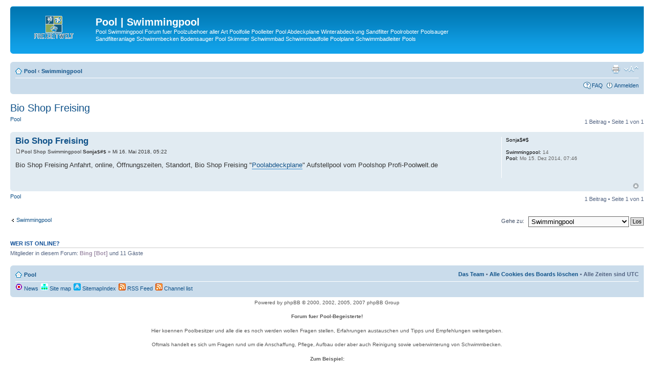

--- FILE ---
content_type: text/html; charset=UTF-8
request_url: https://pool.freizeitwelt-online.de/swimmingpool-f7/bio-shop-freising-t40269.html
body_size: 7390
content:
<!DOCTYPE html PUBLIC "-//W3C//DTD XHTML 1.0 Strict//EN" "http://www.w3.org/TR/xhtml1/DTD/xhtml1-strict.dtd">
<html xmlns="http://www.w3.org/1999/xhtml" dir="ltr" lang="de" xml:lang="de">
<head>

<meta http-equiv="content-type" content="text/html; charset=UTF-8" />
<meta http-equiv="content-style-type" content="text/css" />
<meta http-equiv="content-language" content="de" />
<meta http-equiv="imagetoolbar" content="no" />
<title>Bio Shop Freising Pool | Swimmingpool</title>
<meta name="content-language" content="de" />
<meta name="title" content="Bio Shop Freising" />
<meta name="description" content="Bio Shop Freising Anfahrt, online, Öffnungszeiten, Standort, Bio Shop Freising &quot; Poolabdeckplane &quot; Aufstellpool vom Poolshop Profi-Poolwelt.de" />
<meta name="keywords" content="bio, shop, freising, anfahrt, online, öffnungszeiten, standort, poolabdeckplane, aufstellpool, vom, poolshop, profi, poolwelt" />
<meta name="category" content="general" />
<meta name="robots" content="index,follow" />
<meta name="distribution" content="global" />
<meta name="resource-type" content="document" />
<meta name="copyright" content="Pool | Swimmingpool" />

<meta name="copyright" content="" />
<meta name="revisit-after" content="2" />



<base href="https://pool.freizeitwelt-online.de/viewtopic.php" />
<link rel="canonical" href="https://pool.freizeitwelt-online.de/swimmingpool-f7/bio-shop-freising-t40269.html" />
<meta http-equiv="X-UA-Compatible" content="IE=EmulateIE7; IE=EmulateIE9" />


<link rel="alternate" type="application/rss+xml" title="RSS Feed" href="http://pool.freizeitwelt-online.de/gymrss.php?news" />

<link rel="alternate" type="application/rss+xml" title="Channel list" href="http://pool.freizeitwelt-online.de/gymrss.php?channels&amp;news" />


<!--
	phpBB style name: prosilver
	Based on style:   prosilver (this is the default phpBB3 style)
	Original author:  Tom Beddard ( http://www.subBlue.com/ )
	Modified by:

	NOTE: This page was generated by phpBB, the free open-source bulletin board package.
	      The phpBB Group is not responsible for the content of this page and forum. For more information
	      about phpBB please visit http://www.phpbb.com
-->

<script type="text/javascript">
// <![CDATA[
	var jump_page = 'Gib die Nummer der Seite an, zu der du gehen möchtest.:';
	var on_page = '1';
	var per_page = '';
	var base_url = '';
	var style_cookie = 'phpBBstyle';
	var style_cookie_settings = '; path=/; domain=pool.freizeitwelt-online.de';
	var onload_functions = new Array();
	var onunload_functions = new Array();

	

	/**
	* Find a member
	*/
	function find_username(url)
	{
		popup(url, 760, 570, '_usersearch');
		return false;
	}

	/**
	* New function for handling multiple calls to window.onload and window.unload by pentapenguin
	*/
	window.onload = function()
	{
		for (var i = 0; i < onload_functions.length; i++)
		{
			eval(onload_functions[i]);
		}
	}

	window.onunload = function()
	{
		for (var i = 0; i < onunload_functions.length; i++)
		{
			eval(onunload_functions[i]);
		}
	}

// ]]>
</script>
<script type="text/javascript" src="./styles/prosilver/template/styleswitcher.js"></script>
<script type="text/javascript" src="./styles/prosilver/template/forum_fn.js"></script>

<link href="./styles/prosilver/theme/print.css" rel="stylesheet" type="text/css" media="print" title="printonly" />
<link href="./style.php?id=1&amp;lang=en" rel="stylesheet" type="text/css" media="screen, projection" />

<link href="./styles/prosilver/theme/normal.css" rel="stylesheet" type="text/css" title="A" />
<link href="./styles/prosilver/theme/medium.css" rel="alternate stylesheet" type="text/css" title="A+" />
<link href="./styles/prosilver/theme/large.css" rel="alternate stylesheet" type="text/css" title="A++" />



</head>

<body id="phpbb" class="section-viewtopic ltr">

<div id="wrap">
	<a id="top" name="top" accesskey="t"></a>
	<div id="page-header">
		<div class="headerbar">
			<div class="inner"><span class="corners-top"></span>

			<div id="site-description">
				<a href="./" title="Pool" id="logo"><img src="./styles/prosilver/imageset/site_logo.gif" width="139" height="52" alt="" title="" /></a>
				<h1>Pool | Swimmingpool</h1>
				<p>Pool Swimmingpool Forum fuer Poolzubehoer aller Art Poolfolie Poolleiter Pool Abdeckplane Winterabdeckung Sandfilter Poolroboter Poolsauger Sandfilteranlage Schwimmbecken Bodensauger Pool Skimmer Schwimmbad Schwimmbadfolie Poolplane Schwimmbadleiter Pools</p>
				<p class="skiplink"><a href="#start_here">Zum Inhalt</a></p>
			</div>
				

		

			<span class="corners-bottom"><span></span></span></div>
		</div>
	<p align="center">

			<p align="center">
		
		

		
		<div class="navbar">
			<div class="inner"><span class="corners-top"></span>

			<ul class="linklist navlinks">
				<li class="icon-home"><a href="./" accesskey="h">Pool</a>  <strong>&#8249;</strong> <a href="./swimmingpool-f7/">Swimmingpool</a></li>

				<li class="rightside"><a href="#" onclick="fontsizeup(); return false;" onkeypress="return fontsizeup(event);" class="fontsize" title="Ändere Schriftgröße">Ändere Schriftgröße</a></li>

				<li class="rightside"><a href="./viewtopic.php?f=7&amp;t=40269&amp;view=print" title="Druckansicht" accesskey="p" class="print">Druckansicht</a></li>
			</ul>

			

			<ul class="linklist rightside">
				<li class="icon-faq"><a href="./faq.php" title="Häufig gestellte Fragen">FAQ</a></li>
				
					<li class="icon-logout"><a href="./ucp.php?mode=login" title="Anmelden" accesskey="x">Anmelden</a></li>
				
			</ul>

			<span class="corners-bottom"></span></div>
		</div>

	</div>

	<a name="start_here"></a>
	<div id="page-body">
		
<h2><a href="./swimmingpool-f7/bio-shop-freising-t40269-s1.html">Bio Shop Freising</a></h2>
<!-- NOTE: remove the style="display: none" when you want to have the forum description on the topic body --><div style="display: none !important;">Fragen, Tipps um sein Schwimmbecken aufzubauen<br /></div>

<div class="topic-actions">

	<div class="buttons">
	
		<div class="reply-icon"><a href="./posting.php?mode=reply&amp;f=7&amp;t=40269" title="Pool">Pool</a></div>
	
	</div>

	
		<div class="pagination">
			1 Beitrag
			 &bull; Seite <strong>1</strong> von <strong>1</strong>
		</div>
	

</div>
<div class="clear"></div>


	<div id="p40467" class="post bg2">
		<div class="inner"><span class="corners-top"></span>

		<div class="postbody">
			

			<h3 class="first"><a href="./swimmingpool-f7/bio-shop-freising-t40269-s1.html#p40467">Bio Shop Freising</a></h3>
			<p class="author"><a href="./swimmingpool-f7/bio-shop-freising-t40269.html#p40467"><img src="./styles/prosilver/imageset/icon_post_target.gif" width="11" height="9" alt="Beitrag" title="Beitrag" /></a>Pool Shop Swimmingpool <strong>Sonja$#$</strong> &raquo; Mi 16. Mai 2018, 05:22 </p>

			

			<div class="content">Bio Shop Freising Anfahrt, online, Öffnungszeiten, Standort, Bio Shop Freising "<!-- m --><a class="postlink" href="https://www.profi-poolwelt.de/">Poolabdeckplane</a><!-- m -->" Aufstellpool vom Poolshop Profi-Poolwelt.de</div>

			

		</div>

		
			<dl class="postprofile" id="profile40467">
			<dt>
				<strong>Sonja$#$</strong>
			</dt>

			

		<dd>&nbsp;</dd>

		<dd><strong>Swimmingpool:</strong> 14</dd><dd><strong>Pool:</strong> Mo 15. Dez 2014, 07:46</dd>

		</dl>
	

		<div class="back2top"><a href="./swimmingpool-f7/bio-shop-freising-t40269-s1.html#wrap" class="top" title="Nach oben">Nach oben</a></div>

		<span class="corners-bottom"></span></div>
	</div>

	<hr class="divider" />


<div class="topic-actions">
	<div class="buttons">
	
		<div class="reply-icon"><a href="./posting.php?mode=reply&amp;f=7&amp;t=40269" title="Pool">Pool</a></div>
	
	</div>

	
		<div class="pagination">
			1 Beitrag
			 &bull; Seite <strong>1</strong> von <strong>1</strong>
		</div>
	
</div>


	<p></p><p><a href="./swimmingpool-f7/" class="left-box left" accesskey="r"> Swimmingpool</a></p>

	<form method="post" id="jumpbox" action="./viewforum.php" onsubmit="if(document.jumpbox.f.value == -1){return false;}">

	
		<fieldset class="jumpbox">
	
			<label for="f" accesskey="j">Gehe zu:</label>
			<select name="f" id="f" onchange="if(this.options[this.selectedIndex].value != -1){ document.forms['jumpbox'].submit() }">
			
				<option value="-1">Wähle ein Forum aus</option>
			<option value="-1">------------------</option>
				<option value="7" selected="selected">Swimmingpool</option>
			
				<option value="11">Poolzubehör</option>
			
				<option value="17">Poolheizung</option>
			
				<option value="20">Pool Selbstbau</option>
			
				<option value="18">Quick up Pool</option>
			
				<option value="19">Pool Skimmer</option>
			
				<option value="13">Stahlwandbecken</option>
			
				<option value="15">Pool</option>
			
				<option value="21">Gartenpool</option>
			
				<option value="22">Pool-Kaufen</option>
			
				<option value="23">Pools</option>
			
				<option value="24">Poolabdeckung</option>
			
				<option value="25">Sandfilteranlage | Sandfilter</option>
			
				<option value="26">Poolfolie | Schwimmbadfolie</option>
			
				<option value="27">Schwimmbad</option>
			
				<option value="28">Poolroboter</option>
			
				<option value="29">Poolleiter</option>
			
				<option value="30">Solarplane | Solarfolie</option>
			
				<option value="31">Schwimmbecken</option>
			
				<option value="32">Skimmer</option>
			
				<option value="34">Pool Abdeckplane | Poolplane</option>
			
			</select>
			<input type="submit" value="Los" class="button2" />
		</fieldset>
	</form>


	<h3>Wer ist online?</h3>
	<p>Mitglieder in diesem Forum: <span style="color: #9E8DA7;" class="username-coloured">Bing [Bot]</span> und 11 Gäste</p>
</div>

<div id="page-footer">

	<div class="navbar">
		<div class="inner"><span class="corners-top"></span>

		<ul class="linklist navlinks">

			<li class="icon-home"><a href="./" accesskey="h">Pool</a></li>
				
			<li class="rightside"><a href="./memberlist.php?mode=leaders">Das Team</a> &bull; <a href="./ucp.php?mode=delete_cookies">Alle Cookies des Boards löschen</a> &bull; Alle Zeiten sind UTC </li>
		</ul>
		
	
		<ul class="linklist">
			<li class="leftside"><a href="http://pool.freizeitwelt-online.de/map.php?news" title="News" class="gym"><img src="https://pool.freizeitwelt-online.de/gym_sitemaps/images/html_news.gif" alt="News" width="14" height="14"/>&nbsp;News</a></li><li class="leftside"><a href="http://pool.freizeitwelt-online.de/map.php" title="Site map" class="gym"><img src="https://pool.freizeitwelt-online.de/gym_sitemaps/images/maps-icon.gif" alt="Site map" width="14" height="14"/>&nbsp;Site map</a></li><li class="leftside"><a href="http://pool.freizeitwelt-online.de/sitemap.php" title="SitemapIndex" class="gym"><img src="https://pool.freizeitwelt-online.de/gym_sitemaps/images/sitemap-icon.gif" alt="SitemapIndex" width="14" height="14"/>&nbsp;SitemapIndex</a></li><li class="leftside"><a href="http://pool.freizeitwelt-online.de/gymrss.php?news" title="RSS Feed" class="gym"><img src="https://pool.freizeitwelt-online.de/gym_sitemaps/images/feed-icon.png" alt="RSS Feed" width="14" height="14"/>&nbsp;RSS Feed</a></li><li class="leftside"><a href="http://pool.freizeitwelt-online.de/gymrss.php?channels&amp;news" title="Channel list" class="gym"><img src="https://pool.freizeitwelt-online.de/gym_sitemaps/images/feed-icon.png" alt="Channel list" width="14" height="14"/>&nbsp;Channel list</a></li>
		</ul>
		

		<span class="corners-bottom"></span></div>
	</div>

<!--
	We request you retain the full copyright notice below including the link to www.phpbb.com.
	This not only gives respect to the large amount of time given freely by the developers
	but also helps build interest, traffic and use of phpBB3. If you (honestly) cannot retain
	the full copyright we ask you at least leave in place the "Powered by phpBB" line, with
	"phpBB" linked to www.phpbb.com. If you refuse to include even this then support on our
	forums may be affected.

	The phpBB Group : 2006
//-->

	<div class="copyright">Powered by phpBB &copy; 2000, 2002, 2005, 2007 phpBB Group
		
		

		<p>
		
		</p>
<strong>Forum fuer Pool-Begeisterte!</strong>
<p></p>
Hier koennen Poolbesitzer und alle die es noch werden wollen Fragen stellen, Erfahrungen austauschen und Tipps und Empfehlungen weitergeben.
<p></p>
Oftmals handelt es sich um Fragen rund um die Anschaffung, Pflege, Aufbau oder aber auch Reinigung sowie ueberwinterung von Schwimmbecken.
<p></p>
<strong>Zum Beispiel:</strong>
<p></p>
<strong>Mein Poolwasser ist gruen! Muss ich das Wasser im Schwimmbecken jetzt komplett austauschen?</strong><br />
In der Regel ist meist eine sogenannte Schockchlorung  oder Stosschlorung ausreichend damit das Wasser wieder schoen klar wird. Hierbei wird ein Schockmittel nach Anleitung des jeweiligen Herstellers vorbereitet und in den Pool gegeben. Die Sandfilteranlage sollte fuer ca. 48 Stunden durchlaufen und man sollte immer wieder den Chlorwert ueberpruefen, z.B. mit Wasserteststreifen oder einem elektrischen pH- und Chlorwert Messgeraet. Gebadet werden sollte waehrend dieser Zeit natuerlich nicht, sondern erst wieder dann, wenn Chlor und pH Wert wieder auf normalem Nivea sind.
<p></p>
<strong>Was ist besser: Waermepumpe oder Solarheizung?</strong><br />
Diese Frage kann man nicht pauschal beantworten, denn beides hat so seine Vorteile. Ein Solarkollektor oder eine Solarmatte ist recht guenstig in der Anschaffung und haben den Vorteil, dass  keine weiteren Kosten anfallen, denn das Wasser wird mithilfe der Sonne erwaermt und die ist ja kostenlos. So bekommt man das Wasser schon ein paar Grad waermer. Allerdings ist man dann eben auch darauf angewiesen, dass die Sonne scheint. An bewoelkten Tagen ist es damit also nichts. Wenn man da unabhaengiger sein moechte, dann muss eine Waermepumpe her. Die benoetigt zwar Strom und ist in der Anschaffung teurer als eine Solarheizung, erfuellt dann aber auch ihren Zweck bei nicht so schoenem Wetter. Ausserdem ist es eine sehr komfortable Loesung, denn man kann die gewuenschte Wassertemperatur einfach am Geraet einstellen. Viele Poolbesitzer nutzen daher auch eine Kombi aus den beiden Moeglichkeiten.
Der Vollstaendigkeit halber soll hier auch noch die Solarplane erwaehnt werden. Die muss man einfach nur auf die Wasseroberflaeche legen und die Sonne macht wieder den Rest.  Netter Nebeneffekt:  Blaetter, Blueten, Insekten etc. landen auf der Plane und nicht auf der Wasseroberflaeche. Fuer ein einfacheres Handling ist gerade bei groesseren Schwimmbecken eine Solarplanen-Aufrollvorrichtung sinnvoll.
<p></p>
<strong>Wie muss der Untergrund fuer einen Swimmingpool <a href="https://www.profi-poolwelt.de/" title="Aufstellpool oder Einbaupool welcher Swimmingpool oder Poolzubehoer darf es fuer Sie sein? Tolle Stahlwandpool, Alupool und Edelstahlpool in den Formen Rundpool, Ovalpool und Achtformpool als Gartenpool.">Aufstellpool</a> beschaffen sein?</strong><br />
Das kommt auf die Form des Pools und seine Groesse an. Ein Rundpool kommt in den gaengigsten Groessen meist ohne Betonbodenplatte aus. Der Untergrund muss aber ein gewachsener Boden sein. Druckbestaendig und eben muss der Untergrund auch sein.  Bei einem Achtformpool koennen auch viele Groessen frei aufgestellt werden, da muss man dann auch keinen Zeitaufwand fuer den Aushub und langwierige Betonarbeiten mit einplanen. Bei einem Ovalpool schaut es da schon anders aus. Denn die meisten werden mindestens zu 2/3 teilversenkt oder werden komplett eingebaut. Diese brauchen dann ein Betonfundament und Stuetzmauern an den Laengsseiten. Das empfinden die meisten auch als optisch ansprechender. Wenn es denn aber unbedingt ein freistehendes Ovalbecken sein soll, dann gibt es auch welche die seitliche Stuetzen haben, das ist dann wiederum eine Frage des Geschmacks und wieviel Platz man hat.
<p></p>
<strong>Wie kann ich meinen Pool beleuchten?</strong><br />
Unabhaengig davon, ob man einen Stahlwandpool, <a title="Edelstahlpool kaufen, bei der Pool-Planung sollte man langfristig Planen und sich statt einem Stahlwandpool fuer einen Edelstahlpool entscheiden." href="https://pool.net/">Edelstahlpool</a> oder einen Aluminiumpool besitzt -es gibt verschiedene Moeglichkeiten der Poolbeleuchtung. Es gibt zum Beispiel magnetische LED-Beleuchtung oder auch LED-Beleuchtung, die man am Skimmer anbringen kann. Die optisch ansprechendste Loesung sind allerdings fest montierte Unterwasserscheinwerfer. Wenn man sich das zutraut dann kann man die Aussparung fuer den Scheinwerfer auch selbst vornehmen. Wenn man aber auf Nummer sicher gehen moechte, kann man sich das auch direkt ab Werk dazu bestellen. Dann ist auch alles ordentlich gemacht und bleibt dicht.
<p></p>
<strong>Welches Poolzubehoer braucht man eigentlich wirklich?</strong><br />
Hier gehen die Meinungen sicherlich etwas auseinander. Auf was man aber auf jeden Fall nicht verzichten kann ist die Sandfilteranlage, damit das Wasser zuverlaessig umgewaelzt wird. Ob man hierbei lieber Filtersand oder Filterglas benutzt, ist jedem selbst ueberlassen. Beides erfuellt seinen Zweck. Auch ohne eine vernuenftige Poolleiter kommt man weder richtig in sein Schwimmbecken rein noch raus. Hier ist es auch sinnvoll sich eine hochwertige Edelstahlleiter zuzulegen. Die kann nicht durchrosten und so kann man sie ueber viele Jahre hinweg nutzen. Wer im Sommer keine Abdeckplane nutzen und lieber die Blaetter, die Blueten und die Insekten mit einem Kescher von der Wasseroberflaeche in seinem Stahlwandbecken sammeln moechte kann das natuerlich tun, aber spaetestens wenn es ans Pool winterfest machen geht, dann braucht man doch eine Plane. Da es Ganzjahresabdeckplanen gibt, die sowohl im Sommer als auch im Winter verwendet werden, ist dies auf jeden Fall eine gute Anschaffung. Ein Poolvlies ist auch wichtig, denn das schuetzt die Poolfolie und sollte man daher zum Pool kaufen. Wer eher verfroren ist, der ist sicherlich auch mit einem Solarkollektor oder einer Waermepumpe gut bedient. Damit man die Wasserwerte regelmaessig kontrollieren kann benoetigt man Teststreifen oder ein elektrisches pH- und Chlorwert Messgeraet. Wer Chlor in Tablettenform nutzen moechte, sollte sich in jedem Fall auch einen Dosierschwimmer zulegen. Hier gibt man einfach die Tabletten hinein und setzt den Schwimmer ins Wasser. Die Tabletten loesen sich nach und nach auf und werden an das Wasser abgegeben. Bitte niemals die Tabletten einfach in den Skimmer vom Stahlwandpool geben, denn das kann zum einen zu unschoenen Verfaerbungen der Poolfolie fuehren und zum anderen zu Beschaedigungen an der Poolpumpe.
<p></p>
<strong>Was muss man beim Pool kaufen beachten?</strong><br />
Wichtig ist bei der Entscheidung fuer einen bestimmten Pool ob dieser auch mit den Voraussetzungen vor Ort realisierbar ist. Hierbei spielt natuerlich die Groesse eine Rolle, aber auch die Poolform bzw. ob es sich um ein freistehendes Aufstellbecken oder einen Einbaupool handelt.  So benoetigt ein Rundbecken weniger Platz als ein Ovalbecken oder Achtformbecken. Bitte aber auch immer den Platzbedarf fuer die Pooltechnik mit einkalkulieren. Auch der Aufbau ist bei einem Rundpool am schnellsten geschafft. Wenn es also moeglichst schnell gehen soll, dann ist ein runder Pool die einfachste Variante. Zudem laesst sich ein freistehendes Becken leichter absichern, so dass kleine Kinder und auch Haustiere vom Schwimmbecken fern gehalten werden koennen. Daher sollte man sich vorab genau ueber den moeglichen Aufbau des Wunschpools informieren und bestenfalls vorab schon mal einen ausfuehrlichen Blick in die Montageanleitung werfen. Wer Wert darauf legt, dass der Poolmantel auch nach mehreren Jahren nicht durchrostet, der waehlt ein Edelstahlbecken oder Aluminiumbecken. Alu hat noch den weiteren Vorteil, dass es ein geringeres Gewicht hat. Das erleichtert die Montage.
<p></p>
<a href="https://forum.webmaster-pool.de/" title="Poolforum">Poolforum</a> / <a href="https://schwimmbad.freizeitwelt-online.de/" title="Schwimmbad">Schwimmbad</a>
<p></p>		
		
		
	<a href="/impressum.html" rel="nofollow">Impressum</a> | <a href="ucp.php?mode=terms" rel="nofollow">Nutzungsbedingungen</a> | <a href="/datenschutz_forum.html" rel="nofollow" target="_blank">Datenschutz</a> |  <a href="/sitemap.php">Sitemap</a> |
	
	<br />|Deutsche Übersetzung durch phpBB.de</a>
	</div>
</div>

</div>

<div>
	<a id="bottom" name="bottom" accesskey="z"></a>
	<img src="./cron.php?cron_type=tidy_sessions" width="1" height="1" alt="cron" />
</div>

</body>
</html>